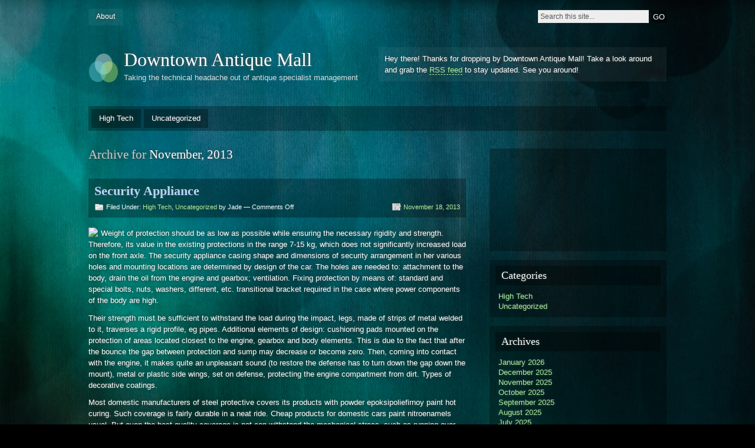

--- FILE ---
content_type: text/html; charset=UTF-8
request_url: http://www.downtownantiquemall.com/2013/11/
body_size: 12405
content:
<!DOCTYPE html PUBLIC "-//W3C//DTD XHTML 1.0 Strict//EN" "http://www.w3.org/TR/xhtml1/DTD/xhtml1-strict.dtd">
<html xmlns="http://www.w3.org/1999/xhtml" lang="en-US">
<head profile="http://gmpg.org/xfn/11">
<meta http-equiv="Content-Type" content="text/html; charset=UTF-8" />
<title>November &#124; 2013 &#124;  Downtown Antique Mall</title>
<link rel="alternate" type="application/rss+xml" title="Downtown Antique Mall RSS Feed" href="http://www.downtownantiquemall.com/feed/" />
<link rel="pingback" href="http://www.downtownantiquemall.com/xmlrpc.php" />
<!-- <link rel="stylesheet" href="http://www.downtownantiquemall.com/wp-content/themes/motion/style.css" type="text/css" media="screen" /> -->
<link rel="stylesheet" type="text/css" href="//www.downtownantiquemall.com/wp-content/cache/wpfc-minified/qx94h130/bmee5.css" media="screen"/>
<!--[if lt IE 7]>
<link href="/ie6.css" rel="stylesheet" type="text/css" media="screen" />
<script type="text/javascript">var clear="/images/clear.gif"; //path to clear.gif</script>
<script type="text/javascript" src="/js/unitpngfix.js"></script>
<![endif]-->
<meta name='robots' content='max-image-preview:large' />
<link rel="alternate" type="application/rss+xml" title="Downtown Antique Mall &raquo; Feed" href="http://www.downtownantiquemall.com/feed/" />
<link rel="alternate" type="application/rss+xml" title="Downtown Antique Mall &raquo; Comments Feed" href="http://www.downtownantiquemall.com/comments/feed/" />
<style id='wp-img-auto-sizes-contain-inline-css' type='text/css'>
img:is([sizes=auto i],[sizes^="auto," i]){contain-intrinsic-size:3000px 1500px}
/*# sourceURL=wp-img-auto-sizes-contain-inline-css */
</style>
<style id='wp-block-library-inline-css' type='text/css'>
:root{--wp-block-synced-color:#7a00df;--wp-block-synced-color--rgb:122,0,223;--wp-bound-block-color:var(--wp-block-synced-color);--wp-editor-canvas-background:#ddd;--wp-admin-theme-color:#007cba;--wp-admin-theme-color--rgb:0,124,186;--wp-admin-theme-color-darker-10:#006ba1;--wp-admin-theme-color-darker-10--rgb:0,107,160.5;--wp-admin-theme-color-darker-20:#005a87;--wp-admin-theme-color-darker-20--rgb:0,90,135;--wp-admin-border-width-focus:2px}@media (min-resolution:192dpi){:root{--wp-admin-border-width-focus:1.5px}}.wp-element-button{cursor:pointer}:root .has-very-light-gray-background-color{background-color:#eee}:root .has-very-dark-gray-background-color{background-color:#313131}:root .has-very-light-gray-color{color:#eee}:root .has-very-dark-gray-color{color:#313131}:root .has-vivid-green-cyan-to-vivid-cyan-blue-gradient-background{background:linear-gradient(135deg,#00d084,#0693e3)}:root .has-purple-crush-gradient-background{background:linear-gradient(135deg,#34e2e4,#4721fb 50%,#ab1dfe)}:root .has-hazy-dawn-gradient-background{background:linear-gradient(135deg,#faaca8,#dad0ec)}:root .has-subdued-olive-gradient-background{background:linear-gradient(135deg,#fafae1,#67a671)}:root .has-atomic-cream-gradient-background{background:linear-gradient(135deg,#fdd79a,#004a59)}:root .has-nightshade-gradient-background{background:linear-gradient(135deg,#330968,#31cdcf)}:root .has-midnight-gradient-background{background:linear-gradient(135deg,#020381,#2874fc)}:root{--wp--preset--font-size--normal:16px;--wp--preset--font-size--huge:42px}.has-regular-font-size{font-size:1em}.has-larger-font-size{font-size:2.625em}.has-normal-font-size{font-size:var(--wp--preset--font-size--normal)}.has-huge-font-size{font-size:var(--wp--preset--font-size--huge)}.has-text-align-center{text-align:center}.has-text-align-left{text-align:left}.has-text-align-right{text-align:right}.has-fit-text{white-space:nowrap!important}#end-resizable-editor-section{display:none}.aligncenter{clear:both}.items-justified-left{justify-content:flex-start}.items-justified-center{justify-content:center}.items-justified-right{justify-content:flex-end}.items-justified-space-between{justify-content:space-between}.screen-reader-text{border:0;clip-path:inset(50%);height:1px;margin:-1px;overflow:hidden;padding:0;position:absolute;width:1px;word-wrap:normal!important}.screen-reader-text:focus{background-color:#ddd;clip-path:none;color:#444;display:block;font-size:1em;height:auto;left:5px;line-height:normal;padding:15px 23px 14px;text-decoration:none;top:5px;width:auto;z-index:100000}html :where(.has-border-color){border-style:solid}html :where([style*=border-top-color]){border-top-style:solid}html :where([style*=border-right-color]){border-right-style:solid}html :where([style*=border-bottom-color]){border-bottom-style:solid}html :where([style*=border-left-color]){border-left-style:solid}html :where([style*=border-width]){border-style:solid}html :where([style*=border-top-width]){border-top-style:solid}html :where([style*=border-right-width]){border-right-style:solid}html :where([style*=border-bottom-width]){border-bottom-style:solid}html :where([style*=border-left-width]){border-left-style:solid}html :where(img[class*=wp-image-]){height:auto;max-width:100%}:where(figure){margin:0 0 1em}html :where(.is-position-sticky){--wp-admin--admin-bar--position-offset:var(--wp-admin--admin-bar--height,0px)}@media screen and (max-width:600px){html :where(.is-position-sticky){--wp-admin--admin-bar--position-offset:0px}}
/*# sourceURL=wp-block-library-inline-css */
</style><style id='global-styles-inline-css' type='text/css'>
:root{--wp--preset--aspect-ratio--square: 1;--wp--preset--aspect-ratio--4-3: 4/3;--wp--preset--aspect-ratio--3-4: 3/4;--wp--preset--aspect-ratio--3-2: 3/2;--wp--preset--aspect-ratio--2-3: 2/3;--wp--preset--aspect-ratio--16-9: 16/9;--wp--preset--aspect-ratio--9-16: 9/16;--wp--preset--color--black: #000000;--wp--preset--color--cyan-bluish-gray: #abb8c3;--wp--preset--color--white: #ffffff;--wp--preset--color--pale-pink: #f78da7;--wp--preset--color--vivid-red: #cf2e2e;--wp--preset--color--luminous-vivid-orange: #ff6900;--wp--preset--color--luminous-vivid-amber: #fcb900;--wp--preset--color--light-green-cyan: #7bdcb5;--wp--preset--color--vivid-green-cyan: #00d084;--wp--preset--color--pale-cyan-blue: #8ed1fc;--wp--preset--color--vivid-cyan-blue: #0693e3;--wp--preset--color--vivid-purple: #9b51e0;--wp--preset--gradient--vivid-cyan-blue-to-vivid-purple: linear-gradient(135deg,rgb(6,147,227) 0%,rgb(155,81,224) 100%);--wp--preset--gradient--light-green-cyan-to-vivid-green-cyan: linear-gradient(135deg,rgb(122,220,180) 0%,rgb(0,208,130) 100%);--wp--preset--gradient--luminous-vivid-amber-to-luminous-vivid-orange: linear-gradient(135deg,rgb(252,185,0) 0%,rgb(255,105,0) 100%);--wp--preset--gradient--luminous-vivid-orange-to-vivid-red: linear-gradient(135deg,rgb(255,105,0) 0%,rgb(207,46,46) 100%);--wp--preset--gradient--very-light-gray-to-cyan-bluish-gray: linear-gradient(135deg,rgb(238,238,238) 0%,rgb(169,184,195) 100%);--wp--preset--gradient--cool-to-warm-spectrum: linear-gradient(135deg,rgb(74,234,220) 0%,rgb(151,120,209) 20%,rgb(207,42,186) 40%,rgb(238,44,130) 60%,rgb(251,105,98) 80%,rgb(254,248,76) 100%);--wp--preset--gradient--blush-light-purple: linear-gradient(135deg,rgb(255,206,236) 0%,rgb(152,150,240) 100%);--wp--preset--gradient--blush-bordeaux: linear-gradient(135deg,rgb(254,205,165) 0%,rgb(254,45,45) 50%,rgb(107,0,62) 100%);--wp--preset--gradient--luminous-dusk: linear-gradient(135deg,rgb(255,203,112) 0%,rgb(199,81,192) 50%,rgb(65,88,208) 100%);--wp--preset--gradient--pale-ocean: linear-gradient(135deg,rgb(255,245,203) 0%,rgb(182,227,212) 50%,rgb(51,167,181) 100%);--wp--preset--gradient--electric-grass: linear-gradient(135deg,rgb(202,248,128) 0%,rgb(113,206,126) 100%);--wp--preset--gradient--midnight: linear-gradient(135deg,rgb(2,3,129) 0%,rgb(40,116,252) 100%);--wp--preset--font-size--small: 13px;--wp--preset--font-size--medium: 20px;--wp--preset--font-size--large: 36px;--wp--preset--font-size--x-large: 42px;--wp--preset--spacing--20: 0.44rem;--wp--preset--spacing--30: 0.67rem;--wp--preset--spacing--40: 1rem;--wp--preset--spacing--50: 1.5rem;--wp--preset--spacing--60: 2.25rem;--wp--preset--spacing--70: 3.38rem;--wp--preset--spacing--80: 5.06rem;--wp--preset--shadow--natural: 6px 6px 9px rgba(0, 0, 0, 0.2);--wp--preset--shadow--deep: 12px 12px 50px rgba(0, 0, 0, 0.4);--wp--preset--shadow--sharp: 6px 6px 0px rgba(0, 0, 0, 0.2);--wp--preset--shadow--outlined: 6px 6px 0px -3px rgb(255, 255, 255), 6px 6px rgb(0, 0, 0);--wp--preset--shadow--crisp: 6px 6px 0px rgb(0, 0, 0);}:where(.is-layout-flex){gap: 0.5em;}:where(.is-layout-grid){gap: 0.5em;}body .is-layout-flex{display: flex;}.is-layout-flex{flex-wrap: wrap;align-items: center;}.is-layout-flex > :is(*, div){margin: 0;}body .is-layout-grid{display: grid;}.is-layout-grid > :is(*, div){margin: 0;}:where(.wp-block-columns.is-layout-flex){gap: 2em;}:where(.wp-block-columns.is-layout-grid){gap: 2em;}:where(.wp-block-post-template.is-layout-flex){gap: 1.25em;}:where(.wp-block-post-template.is-layout-grid){gap: 1.25em;}.has-black-color{color: var(--wp--preset--color--black) !important;}.has-cyan-bluish-gray-color{color: var(--wp--preset--color--cyan-bluish-gray) !important;}.has-white-color{color: var(--wp--preset--color--white) !important;}.has-pale-pink-color{color: var(--wp--preset--color--pale-pink) !important;}.has-vivid-red-color{color: var(--wp--preset--color--vivid-red) !important;}.has-luminous-vivid-orange-color{color: var(--wp--preset--color--luminous-vivid-orange) !important;}.has-luminous-vivid-amber-color{color: var(--wp--preset--color--luminous-vivid-amber) !important;}.has-light-green-cyan-color{color: var(--wp--preset--color--light-green-cyan) !important;}.has-vivid-green-cyan-color{color: var(--wp--preset--color--vivid-green-cyan) !important;}.has-pale-cyan-blue-color{color: var(--wp--preset--color--pale-cyan-blue) !important;}.has-vivid-cyan-blue-color{color: var(--wp--preset--color--vivid-cyan-blue) !important;}.has-vivid-purple-color{color: var(--wp--preset--color--vivid-purple) !important;}.has-black-background-color{background-color: var(--wp--preset--color--black) !important;}.has-cyan-bluish-gray-background-color{background-color: var(--wp--preset--color--cyan-bluish-gray) !important;}.has-white-background-color{background-color: var(--wp--preset--color--white) !important;}.has-pale-pink-background-color{background-color: var(--wp--preset--color--pale-pink) !important;}.has-vivid-red-background-color{background-color: var(--wp--preset--color--vivid-red) !important;}.has-luminous-vivid-orange-background-color{background-color: var(--wp--preset--color--luminous-vivid-orange) !important;}.has-luminous-vivid-amber-background-color{background-color: var(--wp--preset--color--luminous-vivid-amber) !important;}.has-light-green-cyan-background-color{background-color: var(--wp--preset--color--light-green-cyan) !important;}.has-vivid-green-cyan-background-color{background-color: var(--wp--preset--color--vivid-green-cyan) !important;}.has-pale-cyan-blue-background-color{background-color: var(--wp--preset--color--pale-cyan-blue) !important;}.has-vivid-cyan-blue-background-color{background-color: var(--wp--preset--color--vivid-cyan-blue) !important;}.has-vivid-purple-background-color{background-color: var(--wp--preset--color--vivid-purple) !important;}.has-black-border-color{border-color: var(--wp--preset--color--black) !important;}.has-cyan-bluish-gray-border-color{border-color: var(--wp--preset--color--cyan-bluish-gray) !important;}.has-white-border-color{border-color: var(--wp--preset--color--white) !important;}.has-pale-pink-border-color{border-color: var(--wp--preset--color--pale-pink) !important;}.has-vivid-red-border-color{border-color: var(--wp--preset--color--vivid-red) !important;}.has-luminous-vivid-orange-border-color{border-color: var(--wp--preset--color--luminous-vivid-orange) !important;}.has-luminous-vivid-amber-border-color{border-color: var(--wp--preset--color--luminous-vivid-amber) !important;}.has-light-green-cyan-border-color{border-color: var(--wp--preset--color--light-green-cyan) !important;}.has-vivid-green-cyan-border-color{border-color: var(--wp--preset--color--vivid-green-cyan) !important;}.has-pale-cyan-blue-border-color{border-color: var(--wp--preset--color--pale-cyan-blue) !important;}.has-vivid-cyan-blue-border-color{border-color: var(--wp--preset--color--vivid-cyan-blue) !important;}.has-vivid-purple-border-color{border-color: var(--wp--preset--color--vivid-purple) !important;}.has-vivid-cyan-blue-to-vivid-purple-gradient-background{background: var(--wp--preset--gradient--vivid-cyan-blue-to-vivid-purple) !important;}.has-light-green-cyan-to-vivid-green-cyan-gradient-background{background: var(--wp--preset--gradient--light-green-cyan-to-vivid-green-cyan) !important;}.has-luminous-vivid-amber-to-luminous-vivid-orange-gradient-background{background: var(--wp--preset--gradient--luminous-vivid-amber-to-luminous-vivid-orange) !important;}.has-luminous-vivid-orange-to-vivid-red-gradient-background{background: var(--wp--preset--gradient--luminous-vivid-orange-to-vivid-red) !important;}.has-very-light-gray-to-cyan-bluish-gray-gradient-background{background: var(--wp--preset--gradient--very-light-gray-to-cyan-bluish-gray) !important;}.has-cool-to-warm-spectrum-gradient-background{background: var(--wp--preset--gradient--cool-to-warm-spectrum) !important;}.has-blush-light-purple-gradient-background{background: var(--wp--preset--gradient--blush-light-purple) !important;}.has-blush-bordeaux-gradient-background{background: var(--wp--preset--gradient--blush-bordeaux) !important;}.has-luminous-dusk-gradient-background{background: var(--wp--preset--gradient--luminous-dusk) !important;}.has-pale-ocean-gradient-background{background: var(--wp--preset--gradient--pale-ocean) !important;}.has-electric-grass-gradient-background{background: var(--wp--preset--gradient--electric-grass) !important;}.has-midnight-gradient-background{background: var(--wp--preset--gradient--midnight) !important;}.has-small-font-size{font-size: var(--wp--preset--font-size--small) !important;}.has-medium-font-size{font-size: var(--wp--preset--font-size--medium) !important;}.has-large-font-size{font-size: var(--wp--preset--font-size--large) !important;}.has-x-large-font-size{font-size: var(--wp--preset--font-size--x-large) !important;}
/*# sourceURL=global-styles-inline-css */
</style>
<style id='classic-theme-styles-inline-css' type='text/css'>
/*! This file is auto-generated */
.wp-block-button__link{color:#fff;background-color:#32373c;border-radius:9999px;box-shadow:none;text-decoration:none;padding:calc(.667em + 2px) calc(1.333em + 2px);font-size:1.125em}.wp-block-file__button{background:#32373c;color:#fff;text-decoration:none}
/*# sourceURL=/wp-includes/css/classic-themes.min.css */
</style>
<script src='//www.downtownantiquemall.com/wp-content/cache/wpfc-minified/e6lqu39/bmee5.js' type="text/javascript"></script>
<!-- <script type="text/javascript" src="http://www.downtownantiquemall.com/wp-content/themes/motion/js/sfhover.js?ver=6.9" id="sfhover-js"></script> -->
<link rel="https://api.w.org/" href="http://www.downtownantiquemall.com/wp-json/" /><link rel="EditURI" type="application/rsd+xml" title="RSD" href="http://www.downtownantiquemall.com/xmlrpc.php?rsd" />
<meta name="generator" content="WordPress 6.9" />
<style data-context="foundation-flickity-css">/*! Flickity v2.0.2
http://flickity.metafizzy.co
---------------------------------------------- */.flickity-enabled{position:relative}.flickity-enabled:focus{outline:0}.flickity-viewport{overflow:hidden;position:relative;height:100%}.flickity-slider{position:absolute;width:100%;height:100%}.flickity-enabled.is-draggable{-webkit-tap-highlight-color:transparent;tap-highlight-color:transparent;-webkit-user-select:none;-moz-user-select:none;-ms-user-select:none;user-select:none}.flickity-enabled.is-draggable .flickity-viewport{cursor:move;cursor:-webkit-grab;cursor:grab}.flickity-enabled.is-draggable .flickity-viewport.is-pointer-down{cursor:-webkit-grabbing;cursor:grabbing}.flickity-prev-next-button{position:absolute;top:50%;width:44px;height:44px;border:none;border-radius:50%;background:#fff;background:hsla(0,0%,100%,.75);cursor:pointer;-webkit-transform:translateY(-50%);transform:translateY(-50%)}.flickity-prev-next-button:hover{background:#fff}.flickity-prev-next-button:focus{outline:0;box-shadow:0 0 0 5px #09f}.flickity-prev-next-button:active{opacity:.6}.flickity-prev-next-button.previous{left:10px}.flickity-prev-next-button.next{right:10px}.flickity-rtl .flickity-prev-next-button.previous{left:auto;right:10px}.flickity-rtl .flickity-prev-next-button.next{right:auto;left:10px}.flickity-prev-next-button:disabled{opacity:.3;cursor:auto}.flickity-prev-next-button svg{position:absolute;left:20%;top:20%;width:60%;height:60%}.flickity-prev-next-button .arrow{fill:#333}.flickity-page-dots{position:absolute;width:100%;bottom:-25px;padding:0;margin:0;list-style:none;text-align:center;line-height:1}.flickity-rtl .flickity-page-dots{direction:rtl}.flickity-page-dots .dot{display:inline-block;width:10px;height:10px;margin:0 8px;background:#333;border-radius:50%;opacity:.25;cursor:pointer}.flickity-page-dots .dot.is-selected{opacity:1}</style><style data-context="foundation-slideout-css">.slideout-menu{position:fixed;left:0;top:0;bottom:0;right:auto;z-index:0;width:256px;overflow-y:auto;-webkit-overflow-scrolling:touch;display:none}.slideout-menu.pushit-right{left:auto;right:0}.slideout-panel{position:relative;z-index:1;will-change:transform}.slideout-open,.slideout-open .slideout-panel,.slideout-open body{overflow:hidden}.slideout-open .slideout-menu{display:block}.pushit{display:none}</style><style>.ios7.web-app-mode.has-fixed header{ background-color: rgba(3,122,221,.88);}</style></head>
<body class="archive date wp-theme-motion">
<div id="wrapper">
<div id="top">
<ul class="top_menu"><li class="page_item page-item-1074"><a href="http://www.downtownantiquemall.com/about-2/">About</a></li>
</ul>
<div id="search">
<form method="get" id="searchform" action="/">
<p>
<input type="text" value="Search this site..." onfocus="if (this.value == 'Search this site...' ) { this.value = ''; }" onblur="if (this.value == '' ) { this.value = 'Search this site...'; }" name="s" id="searchbox" />
<input type="submit" class="submitbutton" value="GO" />
</p>
</form>
</div></div><!-- /top -->
<div id="header">
<div id="logo">
<a href="http://www.downtownantiquemall.com"><img src="http://www.downtownantiquemall.com/wp-content/themes/motion/images/genericlogo.png" alt="Downtown Antique Mall" /></a>
<h1><a href="http://www.downtownantiquemall.com">Downtown Antique Mall</a></h1>
<div id="desc">Taking the technical headache out of antique specialist management</div>
</div><!-- /logo -->
<div id="headerbanner">
<p>Hey there! Thanks for dropping by Downtown Antique Mall! Take a look around and grab the <a href="http://www.downtownantiquemall.com/feed/">RSS feed</a> to stay updated. See you around!</p>
</div>
</div><!-- /header -->
<ul class="primary_menu">	<li class="cat-item cat-item-3"><a href="http://www.downtownantiquemall.com/category/high-tech/">High Tech</a>
</li>
<li class="cat-item cat-item-1"><a href="http://www.downtownantiquemall.com/category/uncategorized/">Uncategorized</a>
</li>
</ul>
<div id="main">
<div id="content">
<h2 id="contentdesc">Archive for <span>November, 2013</span></h2>
<br/>
<div class="post-770 post type-post status-publish format-standard hentry category-high-tech category-uncategorized tag-auto-and-moto tag-repair-and-parts" id="post-770">
<div class="posttop">
<h2 class="posttitle"><a href="http://www.downtownantiquemall.com/security-appliance/" rel="bookmark" title="Permanent Link to Security Appliance">Security Appliance</a></h2>
<div class="postmetatop">
<div class="categs">Filed Under: <a href="http://www.downtownantiquemall.com/category/high-tech/" rel="category tag">High Tech</a>, <a href="http://www.downtownantiquemall.com/category/uncategorized/" rel="category tag">Uncategorized</a> by Jade &mdash; <span>Comments Off<span class="screen-reader-text"> on Security Appliance</span></span></div>
<div class="date"><span><a href="http://www.downtownantiquemall.com/security-appliance/" rel="bookmark" title="Permanent Link to Security Appliance">November 18, 2013</a></span></div>
</div>
</div>
<div class="postcontent">
<p><img decoding="async" vspace=10 hspace=10 border=0 src="http://www.linkinformationsystems.com/wp-content/uploads/2013/11/protection-kevlar.jpg" align="left" style="margin-right:5px" />Weight of protection should be as low as possible while ensuring the necessary rigidity and strength. Therefore, its value in the existing protections in the range 7-15 kg, which does not significantly increased load on the front axle. The security appliance casing shape and dimensions of security arrangement in her various holes and mounting locations are determined by design of the car. The holes are needed to: attachment to the body, drain the oil from the engine and gearbox; ventilation. Fixing protection by means of: standard and special bolts, nuts, washers, different, etc. transitional bracket required in the case where power components of the body are high. </p>
<p>Their strength must be sufficient to withstand the load during the impact, legs, made of strips of metal welded to it, traverses a rigid profile, eg pipes. Additional elements of design: cushioning pads mounted on the protection of areas located closest to the engine, gearbox and body elements. This is due to the fact that after the bounce the gap between protection and sump may decrease or become zero. Then, coming into contact with the engine, it makes quite an unpleasant sound (to restore the defense has to turn down the gap down the mount), metal or plastic side wings, set on defense, protecting the engine compartment from dirt. Types of decorative coatings. </p>
<p>Most domestic manufacturers of steel protective covers its products with powder epoksipoliefirnoy paint hot curing. Such coverage is fairly durable in a neat ride. Cheap products for domestic cars paint nitroenamels usual. But even the best quality coverage is not can withstand the mechanical stress, such as running over the curb while parking. Protection of structural steel &#8211; relatively cheap material 2-3 mm thick &#8211; were most common. Plasticity allows you to have on the product by stamping ribs. Such protection can be easily editing in the case of deformation on impact. Protection of aluminum lighter than steel, but about five times more expensive. So basically They are placed on sports cars, where weight is critical. For the protection of manufacturing is used as a soft alloy aluminum and heat-treated (duralumin) D16T or B95. On the strength of duralumin is not inferior to steel, but a low ductility can not punch ribs. The design of such protection is most often a flat sheet of a thickness of 7-10 mm with a few slight bends and cross-holes for mounting and ventilation. Heat-protection straighten after hitting much harder. Plastic protection made of composite materials consisting of a base &#8211; the reinforcing fibers and binder &#8211; resin. As a basis more often use of fiberglass, at least &#8211; ugletkan (carbon), which is more expensive and less technological. The most resistant composite material for protection &#8211; Kevlar fabric, designed for body armor, but its high price limits application. For specific strength of glass and carbon fiber is 1.5-fold, and Kevlar &#8211; 2.5 times greater than steel, which allows us to protect better. However, composites do not take concentrated loads. When hit by a sharp object resin crumbles, and fibers that have lost support, break down. Therefore, the thickness of the composite protections must be increased to 8-12 mm, which reduces their weight advantage. Composite protection simultaneously perform the function of the anther, as completely cover the bottom of the engine compartment. Manufacturing technology allows us to give them any shape, but they are more expensive than steel. High strength fibers, increased thickness of the trough and the shape makes them very hard. If the composite crankcase is cracked, it can not be restored.</p>
</div>
<div class="postmetabottom">
<div class="tags">Tags: <a href="http://www.downtownantiquemall.com/tag/auto-and-moto/" rel="tag">auto and moto</a>, <a href="http://www.downtownantiquemall.com/tag/repair-and-parts/" rel="tag">Repair and Parts</a></div>
<div class="readmore">
<span>
<a href="http://www.downtownantiquemall.com/security-appliance/" rel="bookmark" title="Security AppliancePermanent Link to ">Permalink </a>
</span>
</div>
</div>
</div><!-- /post -->
<div class="post-767 post type-post status-publish format-standard hentry category-high-tech category-uncategorized tag-credit" id="post-767">
<div class="posttop">
<h2 class="posttitle"><a href="http://www.downtownantiquemall.com/varadero-artist/" rel="bookmark" title="Permanent Link to Varadero Artist">Varadero Artist</a></h2>
<div class="postmetatop">
<div class="categs">Filed Under: <a href="http://www.downtownantiquemall.com/category/high-tech/" rel="category tag">High Tech</a>, <a href="http://www.downtownantiquemall.com/category/uncategorized/" rel="category tag">Uncategorized</a> by Jade &mdash; <span>Comments Off<span class="screen-reader-text"> on Varadero Artist</span></span></div>
<div class="date"><span><a href="http://www.downtownantiquemall.com/varadero-artist/" rel="bookmark" title="Permanent Link to Varadero Artist">November 11, 2013</a></span></div>
</div>
</div>
<div class="postcontent">
<p>His stellar program: appointment with Rosita, and his presence at the Festival of Varadero 70, gave us a virtuous, talented, Rosita&#8217;s great imaginative flights, a refined voice, and a very personal voice timbre. Interpretations of difficult light songs, such as: by the andes of the ORB, Now, Cuba that adjoins is Cuba, Balada para un loco, one two and three, marry for love, Cecilia Valdez, guantanamera, tea output hope in eternity, and Guzman, Lecuona, artworks and other great composers, with beautiful dresses, dresses that mimicked the miniskirts, gold coins, or dressed in peasant or member, made those moments, a delivers absolute to the Cuban culture, so have never been forgotten, or overcome. His travels abroad, gave renown to Rosita Fornes, his endearing interviews in Mexico, giving samples of their culture, their artistic talent, and his great modesty, made it vibrate in the recitals which offered in the Aztec country, in the Decade of the 1980s. With admiration, and showing so much talent, we remember his forays into works such as: live in Fe, Confessions in Chinatown, Placido, swap, supporting roles, the last nights of Constantinople, and this recent tour of Cuba. All those who we admire, and grew up under his influence, his beautiful voice preserved, its undisputed presence of woman and artist, who gave us the best musical notes in this concert, live, nationwide, that made us tremble with joy, and the desire to sing with her eternally. </p>
<p>With its beautiful pleasure, a repertoire for more than one hour and forty-five minutes of acting and singing, she made us vibrate all joy, by the delivery of an art of great dimensions, as they will tell others: large carat, the delivery of an artist devoted towards his people, who admires her, want and love. Vale for well, this rose, which does not leave its petals fall, to stay as the most authentic of all roses, so it remains for the centuries of centuries: La Rosa-Fornes: for the artist, to the myth. To eternity.</p>
</div>
<div class="postmetabottom">
<div class="tags">Tags: <a href="http://www.downtownantiquemall.com/tag/credit/" rel="tag">credit</a></div>
<div class="readmore">
<span>
<a href="http://www.downtownantiquemall.com/varadero-artist/" rel="bookmark" title="Varadero ArtistPermanent Link to ">Permalink </a>
</span>
</div>
</div>
</div><!-- /post -->
<div class="post-765 post type-post status-publish format-standard hentry category-high-tech category-uncategorized tag-legends-myths tag-myths" id="post-765">
<div class="posttop">
<h2 class="posttitle"><a href="http://www.downtownantiquemall.com/third-millennium/" rel="bookmark" title="Permanent Link to Third Millennium">Third Millennium</a></h2>
<div class="postmetatop">
<div class="categs">Filed Under: <a href="http://www.downtownantiquemall.com/category/high-tech/" rel="category tag">High Tech</a>, <a href="http://www.downtownantiquemall.com/category/uncategorized/" rel="category tag">Uncategorized</a> by Jade &mdash; <span>Comments Off<span class="screen-reader-text"> on Third Millennium</span></span></div>
<div class="date"><span><a href="http://www.downtownantiquemall.com/third-millennium/" rel="bookmark" title="Permanent Link to Third Millennium">November 5, 2013</a></span></div>
</div>
</div>
<div class="postcontent">
<p><img decoding="async" vspace=10 hspace=10 border=0 src="http://www.linkinformationsystems.com/wp-content/uploads/2013/11/latin-america.jpg" align="left" style="margin-right:5px" />In this book, the virtual library rather than an alternative is the response that is needed. It is the strategy of survival that must be articulated, from a proper interpretation of the context in which develops.Since the introduction the author opens a large space for the debate, presenting multiple ideas that confront us, as the economy of knowledge, from which understands the context in which knowledge moves factors control, selection, purpose, power and capacity &#8211; elements that use the societies, in their struggle to be better equipped, more lists to understand, build and act upon that knowledge.Raising a new concept of information, part of a new concept or perhaps a new vision of what today is the middle. The primacy of the book as a single element, naked to dress it with images, colors, numbers, sounds, that are changing as fast as the world is changing. Mysteriously the information ceases to occur in a linear manner, as always the We had to become a multiple possibility, that is not already more to specific spaces, private premises or a user in particular. And in this radical change also change or are stripped all the old structures that nested this linear conception of information, its management, its handling: the traditional library, the curricula of schools of librarianship, services, processes, the same librarian.From this sort of demystification, there are a series of directions, from guides offered the book to understand and thus have the possibility of creating new ways of working within a wide range of information systems, embedded in this global society that mark us the guideline, if it isn&#8217;t that defines our work, and places us before continuing and new demands. And this is an additional wealth of the book: the interpretation and evaluation of systems, technologies, programs, experiences, which serve as great tools to visualize all possible strategies to create a virtual library.The author analyzes, from <a href='http://mashable.com/category/latin-america'>Latin America</a> &#8211; the most unequal region of the planet, the possibility of escaping evil of exclusion, as Freire, defining it through an idea of different information, view this as a strategic product, where the levels of technological polarization will revert and serve to recover the capacity to act and be competitive. Such is the idea of centres of knowledge and networking.</p>
</div>
<div class="postmetabottom">
<div class="tags">Tags: <a href="http://www.downtownantiquemall.com/tag/legends-myths/" rel="tag">legends myths</a>, <a href="http://www.downtownantiquemall.com/tag/myths/" rel="tag">myths</a></div>
<div class="readmore">
<span>
<a href="http://www.downtownantiquemall.com/third-millennium/" rel="bookmark" title="Third MillenniumPermanent Link to ">Permalink </a>
</span>
</div>
</div>
</div><!-- /post -->
<div id="navigation">
<div class="alignleft"></div>
<div class="alignright"></div>
</div><!-- /navigation -->
</div><!-- /content -->
<div id="sidebar">
<ul>
<li id="text-8" class="boxed widget widget_text">			<div class="textwidget"><iframe src="//www.youtube.com/embed/u_cMjkyQ8oY?feature=player_detailpage" frameborder="0" allowfullscreen></iframe></div>
</li><li id="categories-4" class="boxed widget widget_categories"><h3 class="widgettitle">Categories</h3>
<ul>
<li class="cat-item cat-item-3"><a href="http://www.downtownantiquemall.com/category/high-tech/">High Tech</a>
</li>
<li class="cat-item cat-item-1"><a href="http://www.downtownantiquemall.com/category/uncategorized/">Uncategorized</a>
</li>
</ul>
</li><li id="archives-4" class="boxed widget widget_archive"><h3 class="widgettitle">Archives</h3>
<ul>
<li><a href='http://www.downtownantiquemall.com/2026/01/'>January 2026</a></li>
<li><a href='http://www.downtownantiquemall.com/2025/12/'>December 2025</a></li>
<li><a href='http://www.downtownantiquemall.com/2025/11/'>November 2025</a></li>
<li><a href='http://www.downtownantiquemall.com/2025/10/'>October 2025</a></li>
<li><a href='http://www.downtownantiquemall.com/2025/09/'>September 2025</a></li>
<li><a href='http://www.downtownantiquemall.com/2025/08/'>August 2025</a></li>
<li><a href='http://www.downtownantiquemall.com/2025/07/'>July 2025</a></li>
<li><a href='http://www.downtownantiquemall.com/2024/06/'>June 2024</a></li>
<li><a href='http://www.downtownantiquemall.com/2024/05/'>May 2024</a></li>
<li><a href='http://www.downtownantiquemall.com/2024/04/'>April 2024</a></li>
<li><a href='http://www.downtownantiquemall.com/2024/02/'>February 2024</a></li>
<li><a href='http://www.downtownantiquemall.com/2024/01/'>January 2024</a></li>
<li><a href='http://www.downtownantiquemall.com/2023/12/'>December 2023</a></li>
<li><a href='http://www.downtownantiquemall.com/2023/09/'>September 2023</a></li>
<li><a href='http://www.downtownantiquemall.com/2023/08/'>August 2023</a></li>
<li><a href='http://www.downtownantiquemall.com/2023/07/'>July 2023</a></li>
<li><a href='http://www.downtownantiquemall.com/2023/04/'>April 2023</a></li>
<li><a href='http://www.downtownantiquemall.com/2023/03/'>March 2023</a></li>
<li><a href='http://www.downtownantiquemall.com/2023/01/'>January 2023</a></li>
<li><a href='http://www.downtownantiquemall.com/2022/01/'>January 2022</a></li>
<li><a href='http://www.downtownantiquemall.com/2021/11/'>November 2021</a></li>
<li><a href='http://www.downtownantiquemall.com/2021/02/'>February 2021</a></li>
<li><a href='http://www.downtownantiquemall.com/2021/01/'>January 2021</a></li>
<li><a href='http://www.downtownantiquemall.com/2020/12/'>December 2020</a></li>
<li><a href='http://www.downtownantiquemall.com/2020/11/'>November 2020</a></li>
<li><a href='http://www.downtownantiquemall.com/2020/10/'>October 2020</a></li>
<li><a href='http://www.downtownantiquemall.com/2020/09/'>September 2020</a></li>
<li><a href='http://www.downtownantiquemall.com/2020/08/'>August 2020</a></li>
<li><a href='http://www.downtownantiquemall.com/2020/07/'>July 2020</a></li>
<li><a href='http://www.downtownantiquemall.com/2020/06/'>June 2020</a></li>
<li><a href='http://www.downtownantiquemall.com/2020/05/'>May 2020</a></li>
<li><a href='http://www.downtownantiquemall.com/2020/04/'>April 2020</a></li>
<li><a href='http://www.downtownantiquemall.com/2020/03/'>March 2020</a></li>
<li><a href='http://www.downtownantiquemall.com/2020/02/'>February 2020</a></li>
<li><a href='http://www.downtownantiquemall.com/2019/12/'>December 2019</a></li>
<li><a href='http://www.downtownantiquemall.com/2019/11/'>November 2019</a></li>
<li><a href='http://www.downtownantiquemall.com/2019/10/'>October 2019</a></li>
<li><a href='http://www.downtownantiquemall.com/2019/09/'>September 2019</a></li>
<li><a href='http://www.downtownantiquemall.com/2019/08/'>August 2019</a></li>
<li><a href='http://www.downtownantiquemall.com/2019/07/'>July 2019</a></li>
<li><a href='http://www.downtownantiquemall.com/2019/04/'>April 2019</a></li>
<li><a href='http://www.downtownantiquemall.com/2019/03/'>March 2019</a></li>
<li><a href='http://www.downtownantiquemall.com/2019/02/'>February 2019</a></li>
<li><a href='http://www.downtownantiquemall.com/2019/01/'>January 2019</a></li>
<li><a href='http://www.downtownantiquemall.com/2018/12/'>December 2018</a></li>
<li><a href='http://www.downtownantiquemall.com/2018/10/'>October 2018</a></li>
<li><a href='http://www.downtownantiquemall.com/2018/07/'>July 2018</a></li>
<li><a href='http://www.downtownantiquemall.com/2018/06/'>June 2018</a></li>
<li><a href='http://www.downtownantiquemall.com/2018/05/'>May 2018</a></li>
<li><a href='http://www.downtownantiquemall.com/2018/04/'>April 2018</a></li>
<li><a href='http://www.downtownantiquemall.com/2018/03/'>March 2018</a></li>
<li><a href='http://www.downtownantiquemall.com/2018/01/'>January 2018</a></li>
<li><a href='http://www.downtownantiquemall.com/2017/12/'>December 2017</a></li>
<li><a href='http://www.downtownantiquemall.com/2017/11/'>November 2017</a></li>
<li><a href='http://www.downtownantiquemall.com/2017/10/'>October 2017</a></li>
<li><a href='http://www.downtownantiquemall.com/2017/08/'>August 2017</a></li>
<li><a href='http://www.downtownantiquemall.com/2017/07/'>July 2017</a></li>
<li><a href='http://www.downtownantiquemall.com/2017/06/'>June 2017</a></li>
<li><a href='http://www.downtownantiquemall.com/2017/05/'>May 2017</a></li>
<li><a href='http://www.downtownantiquemall.com/2017/04/'>April 2017</a></li>
<li><a href='http://www.downtownantiquemall.com/2017/03/'>March 2017</a></li>
<li><a href='http://www.downtownantiquemall.com/2017/02/'>February 2017</a></li>
<li><a href='http://www.downtownantiquemall.com/2017/01/'>January 2017</a></li>
<li><a href='http://www.downtownantiquemall.com/2016/12/'>December 2016</a></li>
<li><a href='http://www.downtownantiquemall.com/2016/11/'>November 2016</a></li>
<li><a href='http://www.downtownantiquemall.com/2016/10/'>October 2016</a></li>
<li><a href='http://www.downtownantiquemall.com/2016/09/'>September 2016</a></li>
<li><a href='http://www.downtownantiquemall.com/2016/08/'>August 2016</a></li>
<li><a href='http://www.downtownantiquemall.com/2016/07/'>July 2016</a></li>
<li><a href='http://www.downtownantiquemall.com/2016/06/'>June 2016</a></li>
<li><a href='http://www.downtownantiquemall.com/2016/05/'>May 2016</a></li>
<li><a href='http://www.downtownantiquemall.com/2016/02/'>February 2016</a></li>
<li><a href='http://www.downtownantiquemall.com/2016/01/'>January 2016</a></li>
<li><a href='http://www.downtownantiquemall.com/2015/12/'>December 2015</a></li>
<li><a href='http://www.downtownantiquemall.com/2015/11/'>November 2015</a></li>
<li><a href='http://www.downtownantiquemall.com/2015/10/'>October 2015</a></li>
<li><a href='http://www.downtownantiquemall.com/2015/09/'>September 2015</a></li>
<li><a href='http://www.downtownantiquemall.com/2015/08/'>August 2015</a></li>
<li><a href='http://www.downtownantiquemall.com/2015/06/'>June 2015</a></li>
<li><a href='http://www.downtownantiquemall.com/2015/05/'>May 2015</a></li>
<li><a href='http://www.downtownantiquemall.com/2015/01/'>January 2015</a></li>
<li><a href='http://www.downtownantiquemall.com/2014/12/'>December 2014</a></li>
<li><a href='http://www.downtownantiquemall.com/2014/11/'>November 2014</a></li>
<li><a href='http://www.downtownantiquemall.com/2014/10/'>October 2014</a></li>
<li><a href='http://www.downtownantiquemall.com/2014/09/'>September 2014</a></li>
<li><a href='http://www.downtownantiquemall.com/2014/08/'>August 2014</a></li>
<li><a href='http://www.downtownantiquemall.com/2014/07/'>July 2014</a></li>
<li><a href='http://www.downtownantiquemall.com/2014/06/'>June 2014</a></li>
<li><a href='http://www.downtownantiquemall.com/2014/05/'>May 2014</a></li>
<li><a href='http://www.downtownantiquemall.com/2014/04/'>April 2014</a></li>
<li><a href='http://www.downtownantiquemall.com/2014/03/'>March 2014</a></li>
<li><a href='http://www.downtownantiquemall.com/2014/02/'>February 2014</a></li>
<li><a href='http://www.downtownantiquemall.com/2014/01/'>January 2014</a></li>
<li><a href='http://www.downtownantiquemall.com/2013/12/'>December 2013</a></li>
<li><a href='http://www.downtownantiquemall.com/2013/11/' aria-current="page">November 2013</a></li>
<li><a href='http://www.downtownantiquemall.com/2013/10/'>October 2013</a></li>
<li><a href='http://www.downtownantiquemall.com/2013/09/'>September 2013</a></li>
<li><a href='http://www.downtownantiquemall.com/2013/08/'>August 2013</a></li>
<li><a href='http://www.downtownantiquemall.com/2013/07/'>July 2013</a></li>
<li><a href='http://www.downtownantiquemall.com/2013/06/'>June 2013</a></li>
<li><a href='http://www.downtownantiquemall.com/2013/05/'>May 2013</a></li>
<li><a href='http://www.downtownantiquemall.com/2013/04/'>April 2013</a></li>
<li><a href='http://www.downtownantiquemall.com/2013/03/'>March 2013</a></li>
<li><a href='http://www.downtownantiquemall.com/2013/02/'>February 2013</a></li>
<li><a href='http://www.downtownantiquemall.com/2013/01/'>January 2013</a></li>
<li><a href='http://www.downtownantiquemall.com/2012/12/'>December 2012</a></li>
<li><a href='http://www.downtownantiquemall.com/2012/11/'>November 2012</a></li>
<li><a href='http://www.downtownantiquemall.com/2012/10/'>October 2012</a></li>
<li><a href='http://www.downtownantiquemall.com/2012/09/'>September 2012</a></li>
<li><a href='http://www.downtownantiquemall.com/2012/08/'>August 2012</a></li>
<li><a href='http://www.downtownantiquemall.com/2012/07/'>July 2012</a></li>
<li><a href='http://www.downtownantiquemall.com/2012/06/'>June 2012</a></li>
<li><a href='http://www.downtownantiquemall.com/2012/04/'>April 2012</a></li>
<li><a href='http://www.downtownantiquemall.com/2012/03/'>March 2012</a></li>
<li><a href='http://www.downtownantiquemall.com/2012/02/'>February 2012</a></li>
<li><a href='http://www.downtownantiquemall.com/2011/12/'>December 2011</a></li>
<li><a href='http://www.downtownantiquemall.com/2011/11/'>November 2011</a></li>
<li><a href='http://www.downtownantiquemall.com/2011/10/'>October 2011</a></li>
<li><a href='http://www.downtownantiquemall.com/2011/09/'>September 2011</a></li>
<li><a href='http://www.downtownantiquemall.com/2011/07/'>July 2011</a></li>
<li><a href='http://www.downtownantiquemall.com/2011/06/'>June 2011</a></li>
<li><a href='http://www.downtownantiquemall.com/2011/05/'>May 2011</a></li>
<li><a href='http://www.downtownantiquemall.com/2011/04/'>April 2011</a></li>
<li><a href='http://www.downtownantiquemall.com/2011/02/'>February 2011</a></li>
<li><a href='http://www.downtownantiquemall.com/2011/01/'>January 2011</a></li>
<li><a href='http://www.downtownantiquemall.com/2010/12/'>December 2010</a></li>
<li><a href='http://www.downtownantiquemall.com/2010/05/'>May 2010</a></li>
</ul>
</li><li id="tag_cloud-3" class="boxed widget widget_tag_cloud"><h3 class="widgettitle">Tags</h3><div class="tagcloud"><a href="http://www.downtownantiquemall.com/tag/garden-home-factory/" class="tag-cloud-link tag-link-249 tag-link-position-1" style="font-size: 9.3424657534247pt;" aria-label="- garden &amp; home factory (6 items)">- garden &amp; home factory</a>
<a href="http://www.downtownantiquemall.com/tag/art-and-science/" class="tag-cloud-link tag-link-92 tag-link-position-2" style="font-size: 8pt;" aria-label="art and science (5 items)">art and science</a>
<a href="http://www.downtownantiquemall.com/tag/auto/" class="tag-cloud-link tag-link-126 tag-link-position-3" style="font-size: 10.301369863014pt;" aria-label="auto (7 items)">auto</a>
<a href="http://www.downtownantiquemall.com/tag/beauty/" class="tag-cloud-link tag-link-33 tag-link-position-4" style="font-size: 8pt;" aria-label="beauty (5 items)">beauty</a>
<a href="http://www.downtownantiquemall.com/tag/business-economy/" class="tag-cloud-link tag-link-214 tag-link-position-5" style="font-size: 16.054794520548pt;" aria-label="business &amp; economy (15 items)">business &amp; economy</a>
<a href="http://www.downtownantiquemall.com/tag/children/" class="tag-cloud-link tag-link-28 tag-link-position-6" style="font-size: 11.260273972603pt;" aria-label="children (8 items)">children</a>
<a href="http://www.downtownantiquemall.com/tag/climate-environment/" class="tag-cloud-link tag-link-240 tag-link-position-7" style="font-size: 10.301369863014pt;" aria-label="climate &amp; environment (7 items)">climate &amp; environment</a>
<a href="http://www.downtownantiquemall.com/tag/communications/" class="tag-cloud-link tag-link-25 tag-link-position-8" style="font-size: 9.3424657534247pt;" aria-label="communications (6 items)">communications</a>
<a href="http://www.downtownantiquemall.com/tag/computers/" class="tag-cloud-link tag-link-44 tag-link-position-9" style="font-size: 12.986301369863pt;" aria-label="computers (10 items)">computers</a>
<a href="http://www.downtownantiquemall.com/tag/construction-of-life/" class="tag-cloud-link tag-link-49 tag-link-position-10" style="font-size: 16.054794520548pt;" aria-label="construction of life (15 items)">construction of life</a>
<a href="http://www.downtownantiquemall.com/tag/draft/" class="tag-cloud-link tag-link-127 tag-link-position-11" style="font-size: 9.3424657534247pt;" aria-label="draft (6 items)">draft</a>
<a href="http://www.downtownantiquemall.com/tag/education/" class="tag-cloud-link tag-link-18 tag-link-position-12" style="font-size: 9.3424657534247pt;" aria-label="education (6 items)">education</a>
<a href="http://www.downtownantiquemall.com/tag/education-career/" class="tag-cloud-link tag-link-208 tag-link-position-13" style="font-size: 15.095890410959pt;" aria-label="education &amp; career (13 items)">education &amp; career</a>
<a href="http://www.downtownantiquemall.com/tag/electronics-information-technology/" class="tag-cloud-link tag-link-231 tag-link-position-14" style="font-size: 12.219178082192pt;" aria-label="electronics &amp; information technology (9 items)">electronics &amp; information technology</a>
<a href="http://www.downtownantiquemall.com/tag/energy/" class="tag-cloud-link tag-link-194 tag-link-position-15" style="font-size: 12.219178082192pt;" aria-label="energy (9 items)">energy</a>
<a href="http://www.downtownantiquemall.com/tag/environment/" class="tag-cloud-link tag-link-52 tag-link-position-16" style="font-size: 10.301369863014pt;" aria-label="environment (7 items)">environment</a>
<a href="http://www.downtownantiquemall.com/tag/family/" class="tag-cloud-link tag-link-27 tag-link-position-17" style="font-size: 12.219178082192pt;" aria-label="family (9 items)">family</a>
<a href="http://www.downtownantiquemall.com/tag/furniture/" class="tag-cloud-link tag-link-255 tag-link-position-18" style="font-size: 9.3424657534247pt;" aria-label="furniture (6 items)">furniture</a>
<a href="http://www.downtownantiquemall.com/tag/hardware-software/" class="tag-cloud-link tag-link-204 tag-link-position-19" style="font-size: 21.616438356164pt;" aria-label="hardware &amp; software (30 items)">hardware &amp; software</a>
<a href="http://www.downtownantiquemall.com/tag/health/" class="tag-cloud-link tag-link-91 tag-link-position-20" style="font-size: 14.328767123288pt;" aria-label="health (12 items)">health</a>
<a href="http://www.downtownantiquemall.com/tag/history/" class="tag-cloud-link tag-link-104 tag-link-position-21" style="font-size: 8pt;" aria-label="history (5 items)">history</a>
<a href="http://www.downtownantiquemall.com/tag/home/" class="tag-cloud-link tag-link-26 tag-link-position-22" style="font-size: 15.671232876712pt;" aria-label="home (14 items)">home</a>
<a href="http://www.downtownantiquemall.com/tag/home-page/" class="tag-cloud-link tag-link-116 tag-link-position-23" style="font-size: 10.301369863014pt;" aria-label="home page (7 items)">home page</a>
<a href="http://www.downtownantiquemall.com/tag/house/" class="tag-cloud-link tag-link-277 tag-link-position-24" style="font-size: 8pt;" aria-label="house (5 items)">house</a>
<a href="http://www.downtownantiquemall.com/tag/internet-multimedia/" class="tag-cloud-link tag-link-227 tag-link-position-25" style="font-size: 16.054794520548pt;" aria-label="internet &amp; multimedia (15 items)">internet &amp; multimedia</a>
<a href="http://www.downtownantiquemall.com/tag/it/" class="tag-cloud-link tag-link-203 tag-link-position-26" style="font-size: 22pt;" aria-label="it (31 items)">it</a>
<a href="http://www.downtownantiquemall.com/tag/lifestyle/" class="tag-cloud-link tag-link-236 tag-link-position-27" style="font-size: 9.3424657534247pt;" aria-label="lifestyle (6 items)">lifestyle</a>
<a href="http://www.downtownantiquemall.com/tag/marketing/" class="tag-cloud-link tag-link-241 tag-link-position-28" style="font-size: 9.3424657534247pt;" aria-label="marketing (6 items)">marketing</a>
<a href="http://www.downtownantiquemall.com/tag/medicine-surgery/" class="tag-cloud-link tag-link-222 tag-link-position-29" style="font-size: 11.260273972603pt;" aria-label="medicine &amp; surgery (8 items)">medicine &amp; surgery</a>
<a href="http://www.downtownantiquemall.com/tag/mobile-radio-telecommunications/" class="tag-cloud-link tag-link-272 tag-link-position-30" style="font-size: 9.3424657534247pt;" aria-label="mobile radio &amp; telecommunications (6 items)">mobile radio &amp; telecommunications</a>
<a href="http://www.downtownantiquemall.com/tag/news/" class="tag-cloud-link tag-link-117 tag-link-position-31" style="font-size: 19.123287671233pt;" aria-label="news (22 items)">news</a>
<a href="http://www.downtownantiquemall.com/tag/news-press-lyrics/" class="tag-cloud-link tag-link-206 tag-link-position-32" style="font-size: 17.58904109589pt;" aria-label="news &amp; press lyrics (18 items)">news &amp; press lyrics</a>
<a href="http://www.downtownantiquemall.com/tag/news-present-time/" class="tag-cloud-link tag-link-352 tag-link-position-33" style="font-size: 9.3424657534247pt;" aria-label="news-present time (6 items)">news-present time</a>
<a href="http://www.downtownantiquemall.com/tag/psychology/" class="tag-cloud-link tag-link-205 tag-link-position-34" style="font-size: 12.986301369863pt;" aria-label="psychology (10 items)">psychology</a>
<a href="http://www.downtownantiquemall.com/tag/services-consulting/" class="tag-cloud-link tag-link-248 tag-link-position-35" style="font-size: 9.3424657534247pt;" aria-label="services &amp; consulting (6 items)">services &amp; consulting</a>
<a href="http://www.downtownantiquemall.com/tag/software/" class="tag-cloud-link tag-link-53 tag-link-position-36" style="font-size: 9.3424657534247pt;" aria-label="Software (6 items)">Software</a>
<a href="http://www.downtownantiquemall.com/tag/software-and-games/" class="tag-cloud-link tag-link-29 tag-link-position-37" style="font-size: 10.301369863014pt;" aria-label="software and games (7 items)">software and games</a>
<a href="http://www.downtownantiquemall.com/tag/technology/" class="tag-cloud-link tag-link-14 tag-link-position-38" style="font-size: 11.260273972603pt;" aria-label="technology (8 items)">technology</a>
<a href="http://www.downtownantiquemall.com/tag/technology-repair/" class="tag-cloud-link tag-link-51 tag-link-position-39" style="font-size: 14.328767123288pt;" aria-label="Technology Repair (12 items)">Technology Repair</a>
<a href="http://www.downtownantiquemall.com/tag/the-news/" class="tag-cloud-link tag-link-95 tag-link-position-40" style="font-size: 13.753424657534pt;" aria-label="the news (11 items)">the news</a>
<a href="http://www.downtownantiquemall.com/tag/today/" class="tag-cloud-link tag-link-132 tag-link-position-41" style="font-size: 9.3424657534247pt;" aria-label="today (6 items)">today</a>
<a href="http://www.downtownantiquemall.com/tag/trade/" class="tag-cloud-link tag-link-213 tag-link-position-42" style="font-size: 15.095890410959pt;" aria-label="trade (13 items)">trade</a>
<a href="http://www.downtownantiquemall.com/tag/travel/" class="tag-cloud-link tag-link-67 tag-link-position-43" style="font-size: 13.753424657534pt;" aria-label="travel (11 items)">travel</a>
<a href="http://www.downtownantiquemall.com/tag/vacation-tourism/" class="tag-cloud-link tag-link-233 tag-link-position-44" style="font-size: 11.260273972603pt;" aria-label="vacation &amp; tourism (8 items)">vacation &amp; tourism</a>
<a href="http://www.downtownantiquemall.com/tag/vocational/" class="tag-cloud-link tag-link-207 tag-link-position-45" style="font-size: 11.260273972603pt;" aria-label="vocational (8 items)">vocational</a></div>
</li><li id="text-4" class="boxed widget widget_text">			<div class="textwidget"><object style="height: 250px; width:100%"><param name="movie" value="http://www.youtube.com/v/scrv8ZjyTzI?version=3"><param name="allowFullScreen" value="true"><param name="allowScriptAccess" value="always"><embed src="http://www.youtube.com/v/scrv8ZjyTzI?version=3" type="application/x-shockwave-flash" allowfullscreen="true" allowScriptAccess="always"></object></div>
</li>	</ul>
</div><!-- /sidebar -->
</div><!-- /main -->
<div id="footer">
<div class="foot1">
<ul>
<li>
<h3>Friends &amp; links</h3>
<ul>
<li><a href="http://wordpress.org/development/">Development Blog</a></li>
<li><a href="http://codex.wordpress.org/">Documentation</a></li>
<li><a href="http://wordpress.org/extend/plugins/">Plugins</a></li>
<li><a href="http://wordpress.org/extend/ideas/">Suggest Ideas</a></li>
<li><a href="http://wordpress.org/support/">Support Forum</a></li>
<li><a href="http://wordpress.org/extend/themes/">Themes</a></li>
<li><a href="http://planet.wordpress.org/">WordPress Planet</a></li>
</ul>
</li>
</ul>
</div>
<div class="foot2">
<ul>
<li>
<h3>Pages</h3>
<ul>
<li class="page_item page-item-1074"><a href="http://www.downtownantiquemall.com/about-2/">About</a></li>
</ul>
</li>
</ul>
</div>
<div class="foot3">
<ul>
<li>
<h3>Monthly archives</h3>
<ul>
<li><a href='http://www.downtownantiquemall.com/2026/01/'>January 2026</a></li>
<li><a href='http://www.downtownantiquemall.com/2025/12/'>December 2025</a></li>
<li><a href='http://www.downtownantiquemall.com/2025/11/'>November 2025</a></li>
<li><a href='http://www.downtownantiquemall.com/2025/10/'>October 2025</a></li>
<li><a href='http://www.downtownantiquemall.com/2025/09/'>September 2025</a></li>
</ul>
</li>
</ul>
</div>
</div><!-- /footer -->
<div id="credits">
<div id="creditsleft">Powered by <a href="http://wordpress.org/extend/themes/" rel="generator">WordPress</a> &amp; <a href="http://www.webdesigncompany.net">Web Design Company</a></div>
<div id="creditsright"><a href="#top">&#91; Back to top &#93;</a></div>
</div><!-- /credits -->
<script type="speculationrules">
{"prefetch":[{"source":"document","where":{"and":[{"href_matches":"/*"},{"not":{"href_matches":["/wp-*.php","/wp-admin/*","/wp-content/uploads/*","/wp-content/*","/wp-content/plugins/*","/wp-content/themes/motion/*","/*\\?(.+)"]}},{"not":{"selector_matches":"a[rel~=\"nofollow\"]"}},{"not":{"selector_matches":".no-prefetch, .no-prefetch a"}}]},"eagerness":"conservative"}]}
</script>
<!-- Powered by WPtouch: 4.3.62 --></div><!-- /wrapper -->
</body>
</html><!-- WP Fastest Cache file was created in 0.158 seconds, on January 12, 2026 @ 10:02 pm --><!-- need to refresh to see cached version -->

--- FILE ---
content_type: text/css
request_url: http://www.downtownantiquemall.com/wp-content/cache/wpfc-minified/qx94h130/bmee5.css
body_size: 3601
content:
html,body,div,p,span,h1,h2,h3,h4,h5,h6,img,ul,ol,dl,li,dt,dd,blockquote,pre,form,fieldset,label,input,table,th,td,a {
margin: 0;
padding: 0;
border: 0;
vertical-align: baseline;
color: #fff;
}
:focus {
outline: 0;
}
body {
line-height: 1;
}
ul,ol {
list-style: none;
}
h1,h2,h3,h4,h5,h6 {
font-size: 1em;
} body {
background: #000 url(//www.downtownantiquemall.com/wp-content/themes/motion/images/bodybg.jpg) top center no-repeat fixed;
padding-bottom: 20px;
font-family: "Lucida Grande","Lucida Sans Unicode",Verdana,Arial,Helvetica,sans-serif;
text-align: center;
}
h1,h2,h3,h4,h5,h6 {
font-family: Rockwell,Georgia,Palatino Linotype,Palatino,"Times New Roman",Times,serif;
}
h1,h2,h3,h4,h5,h6,p,li,dt,dd,blockquote,label,th,td,a {
text-shadow: 0 0 4px #444;
}
a {
color: #a8ef9d;
text-decoration: none;
}
a:hover {
}
a img {
border: 0;
}
blockquote {
font-style: italic;
background: url(//www.downtownantiquemall.com/wp-content/themes/motion/images/whitetrans.png);
padding: .4em 1em .7em 1em;
margin: .7em 0 .3em 0;
}
code {
font-size: 1.1em;
font-family: "Bitstream Vera Sans Mono",Monaco,"Lucida Console",monospace;
}
kbd,tt {
font-size: 1.2em;
}
hr {
border: 1px solid #a8ef9d;
}
pre {
overflow: auto;
width: 600px;
background: url(//www.downtownantiquemall.com/wp-content/themes/motion/images/blacktrans.png);
padding: 1em 1.5em;
margin: 1em 0;
font-size: 1.2em;
white-space: pre-wrap; }
dl {
}
dt {
font-weight: bold;
}
dd {
padding-left: 1em;
}
table {
margin: .5em 0;
}
table th {
color: #a8ef9d;
}
table td,table th {
padding: .5em .7em;
}
table th {
background: url(//www.downtownantiquemall.com/wp-content/themes/motion/images/whitetrans.png);
text-transform: uppercase;
border-bottom: 1px transparent;
}
table td {
background: url(//www.downtownantiquemall.com/wp-content/themes/motion/images/blacktrans.png);
vertical-align: middle;
}
table tr.even td {
background: url(//www.downtownantiquemall.com/wp-content/themes/motion/images/blacktrans2.png);
}
table tr:hover td {
background: url(//www.downtownantiquemall.com/wp-content/themes/motion/images/whitetrans.png);
}
fieldset {
padding: 1.2em;
border: 1px dashed #a8ef9d;
}
legend {
padding: .2em .8em;
font-size: 1.2em;
text-transform: capitalize;
}
input,textarea,select {
font-family: "Lucida Grande","Lucida Sans Unicode",Verdana,Arial,Helvetica,sans-serif;
margin: .2em 0;
color: #222;
font-size: 1em;
}
input.adminbar-input {
margin: 0;
}
input,textarea {
padding: .3em;
}
input.radio,input.checkbox {
background: #fff;
padding: 2px;
}
form label {
font-weight: bold;
display: block;
}
form label.subscribe-label {
display: inline;
} #wrapper {
margin: 15px auto 10px auto;
padding: 0;
text-align: left;
width: 980px;
}
.clear {
clear: both;
}
.cleared {
overflow: hidden;
width: 100%;
} #top .top_menu {
float: left;
width: 640px;
}
#top .top_menu li {
float: left;
background: url(//www.downtownantiquemall.com/wp-content/themes/motion/images/whitetrans.png);
padding: 0 .8em .2em .8em;
line-height: 1.5em;
margin: 0 .4em .4em 0;
}
#top .top_menu li:hover, #top .top_menu li.current_page_item {
background: url(//www.downtownantiquemall.com/wp-content/themes/motion/images/blacktrans.png);
}
#top .top_menu li a {
color: #fff;
font-size: .75em;
}
#top .top_menu li a:hover {
color: #a8ef9d;
}
#top .top_menu li a.rss {
background: url(//www.downtownantiquemall.com/wp-content/themes/motion/images/rsstrans.png) left 2px no-repeat;
padding-left: 17px;
}
#top #search {
float: right;
width: 300px;
text-align: right;
}
#top #searchform input {
padding: 3px;
}
#top #searchbox {
width: 180px;
color: #555;
font-size: .75em;
border: 1px solid #ddd;
background: #eee;
}
#top #searchbox:hover {
background: #fff;
}
#top .submitbutton {
cursor: pointer;
background: url(//www.downtownantiquemall.com/wp-content/themes/motion/images/blacktrans.png);
color: #fff;
font-size: 0.8em;
padding: .08em;
vertical-align: top;
}
#top .submitbutton:hover {
background: url(//www.downtownantiquemall.com/wp-content/themes/motion/images/whitetrans.png);
}
#top, #header, .primary_menu {
overflow: hidden;
width: 100%;
}
#header {
padding-bottom: 20px;
}
#header #logo {
float: left;
width: 480px;
margin: 35px 0 10px 0;
}
#header #logo img {
float: left;
width: 50px;
height: 50px;
margin: 5px 10px 10px 0;
}
#header #logo h1 a {
color: #fff;
font-size: 2em;
font-weight: normal;
text-shadow: 0 0 6px #555;
}
#header #logo h1 a:hover {
color: #a8ef9d;
}
#header #logo #desc {
font-size: .8em;
color: #ddd;
margin-top: .6em;
line-height: 1.2em;
}
#header #headerbanner {
float: right;
width: 468px;
margin: 30px 0 10px 0;
text-align: left;
padding: 10px;
background: url(//www.downtownantiquemall.com/wp-content/themes/motion/images/whitetrans.png);
font-size: .8em;
line-height: 1.5em;
}
#header #headerbanner h3 {
font-size: 1.1em;
font-family: "Lucida Grande","Lucida Sans Unicode",Verdana,Arial,Helvetica,sans-serif;
}
#header #headerbanner p a {
border-bottom: 1px dashed #a8ef9d;
}
#header #headerbanner a:hover {
background: url(//www.downtownantiquemall.com/wp-content/themes/motion/images/blacktrans.png);
}
.primary_menu {
width: 980px;
background: url(//www.downtownantiquemall.com/wp-content/themes/motion/images/blacktrans.png);
}
.primary_menu li {
float: left;
background: url(//www.downtownantiquemall.com/wp-content/themes/motion/images/blacktrans.png);
line-height: 2em;
margin: 5px 0 5px 5px;
}
.primary_menu li:hover {
background: url(//www.downtownantiquemall.com/wp-content/themes/motion/images/blacktrans2.png);
}
.primary_menu li a {
display: block;
margin: 0;
font-size: 0.8em;
color: #fff;
padding: 0 13px;
}
.primary_menu li a:hover {
color: #afdaff;
text-decoration: none;
display: block;
}
.primary_menu li ul {
position: absolute;
width: 180px;
left: -999em;
padding-top: 5px;
margin: 0;
}
.primary_menu li:hover ul,.primary_menu li.sfhover ul {
left: auto;
}
.primary_menu li li {
padding: 0;
margin: 0;
width: 180px;
line-height: 1.5em;
}
.primary_menu li li a {
color: #fff;
margin: 0;
padding: 7px 13px;
background: url(//www.downtownantiquemall.com/wp-content/themes/motion/images/blacktrans3.png);
}
.primary_menu li li ul li {
margin-left: 13px;
}
.primary_menu li li a:hover {
color: #afdaff;
}
.primary_menu li:hover,.primary_menu li.sfhover {
position:static; } #main {
padding: 30px 0 20px 0;
}
#content {
float: left;
overflow: hidden;
width: 640px;
}
#content.full {
width: 980px;
}
h2#contentdesc {
font-weight: normal;
font-size: 1.3em;
padding-bottom: 15px;
color: #ccc;
}
h2#contentdesc span {
color: white;
}
.post {
padding: 0 0 35px 0;
}
.sticky {
padding: 10px;
margin-bottom: 35px;
background: url(//www.downtownantiquemall.com/wp-content/themes/motion/images/blacktrans.png);
}
.posttop {
background: url(//www.downtownantiquemall.com/wp-content/themes/motion/images/blacktrans.png);
padding: 10px;
}
.posttop h2.posttitle a {
color: #afdaff;
font-size: 1.4em;
}
.posttop h2.posttitle a:hover {
color: #a8ef9d;
border-bottom: 1px dashed #a8ef9d;
}
.postmetatop {
overflow: hidden;
width: 100%;
font-size: 0.7em;
padding-top: 8px;
line-height: 1.5em;
}
.postmetatop .categs {
float: left;
width: 450px;
background: url(//www.downtownantiquemall.com/wp-content/themes/motion/images/categ.png) left 2px no-repeat;
padding-left: 20px;
line-height: 16px;
}
.postmetatop .categs a:hover {
color: #afdaff;
}
.postmetatop .date {
float: right;
width: 130px;
text-align: right;
}
.postmetatop .date span {
background: url(//www.downtownantiquemall.com/wp-content/themes/motion/images/date.png) left no-repeat;
padding-left: 20px;
}
.postcontent {
color: #fff;
margin: .8em 0;
font-size: 0.8em;
line-height: 1.5em;
}
.postcontent h1 {
padding: .8em 0;
font-size: 1.5em;
}
.postcontent h2 {
padding: .8em 0;
font-size: 1.4em;
}
.postcontent h3 {
padding: .8em 0;
font-size: 1.3em;
}
.postcontent h4 {
padding: .8em 0;
font-size: 1.2em;
}
.postcontent h5 {
padding: .8em 0;
font-size: 1.1em;
}
.postcontent h6 {
padding: .8em 0;
font-size: 1em;
}
.postcontent p {
padding: .6em 0 .2em 0;
}
.postcontent a {
border-bottom: 1px dashed #a8ef9d;
}
.postcontent a:hover {
background: url(//www.downtownantiquemall.com/wp-content/themes/motion/images/blacktrans.png);
}
.postcontent a img {
background: none;
border-bottom: 0;
}
.postcontent ul,.postcontent ol {
padding: .4em 0 .5em 2em;
}
.postcontent ul li {
list-style: disc;
}
.postcontent ol li {
list-style: decimal;
}
.postmetabottom {
background: url(//www.downtownantiquemall.com/wp-content/themes/motion/images/whitetrans.png);
overflow: hidden;
width: 100%;
padding: 10px 0;
font-size: 0.8em;
line-height: 1.1em;
margin-top: 15px;
}
.postmetabottom a {
color: #fff;
}
.postmetabottom a:hover {
color: #afdaff;
}
.postmetabottom .tags {
float: left;
width: 440px;
background: url(//www.downtownantiquemall.com/wp-content/themes/motion/images/tags.png) left 1px no-repeat;
margin-left: 10px;
padding-left: 20px;
line-height: 16px;
}
.postmetabottom .readmore {
float: right;
width: 160px;
padding-right: 10px;
text-align: right;
}
.postmetabottom .readmore span {
background: url(//www.downtownantiquemall.com/wp-content/themes/motion/images/more.png) left 4px no-repeat;
padding-left: 17px;
}
.postmetaauthor, .bypostauthor {
background: url(//www.downtownantiquemall.com/wp-content/themes/motion/images/blacktrans.png);
padding: 10px;
font-size: 0.8em;
line-height: 1.1em;
margin-top: 20px;
}
.postmetaauthor .authorpic {
float: left;
width: 60px;
}
.postmetaauthor .authordesc {
float: right;
width: 540px;
}
.postmetaauthor .authordesc p.theauthor {
line-height: 1.4em;
font-weight: bold;
}
.postmetaauthor .authordesc p.thedesc {
line-height: 1.4em;
padding: .8em 0 .2em 0;
}
.postmetaauthor .authordesc a {
color: #afdaff;
border-bottom: 1px dashed #afdaff;
}
.postmetaauthor .authordesc a:hover {
background: url(//www.downtownantiquemall.com/wp-content/themes/motion/images/blacktrans.png);
} #navigation {
overflow: hidden;
width: 100%;
line-height: 1.7em;
margin-bottom: 20px;
}
#navigation a {
border-bottom: 1px dashed #a8ef9d;
}
#navigation a:hover {
background: url(//www.downtownantiquemall.com/wp-content/themes/motion/images/blacktrans.png);
}
#navigation .wp-pagenavi a {
background: url(//www.downtownantiquemall.com/wp-content/themes/motion/images/blacktrans2.png);
padding: 5px 7px;
border: none;
font-size: .8em;
color: #fff;
}
#navigation .wp-pagenavi a:hover {
color: #a8ef9d;
}
#navigation .wp-pagenavi span.pages,#navigation .wp-pagenavi span.current,#navigation .wp-pagenavi span.extend {
padding: 5px 7px;
font-size: .8em;
background: url(//www.downtownantiquemall.com/wp-content/themes/motion/images/blacktrans2.png);
color: #fff;
border: none;
}
#navigation.image a {
background: 0;
border: 0;
}
.linkpages {
clear: both;
margin: 10px 0;
}
.linkpages p span {
background: url(//www.downtownantiquemall.com/wp-content/themes/motion/images/blacktrans.png);
padding: 5px 7px;
color: #ddd;
font-size: 1em;
}
.linkpages p a, .linkpages p a:hover {
background: none;
border: 0;
}
.linkpages p a span {
color: #fff;
}
.linkpages p a:hover span {
background: url(//www.downtownantiquemall.com/wp-content/themes/motion/images/blacktrans2.png);
color: #a8ef9d;
} .gallery a, .recent_images a {
background: none;
border: 0;
} #comments {
margin: 15px 0;
width: 640px;
}
#comments h3 {
font-size: 1em;
font-weight: normal;
}
#comments ul.commentlist li.comment {
background: url(//www.downtownantiquemall.com/wp-content/themes/motion/images/blacktrans.png);
clear: both;
margin: 10px 0 0 0;
padding: 15px;
}
#comments .comment-wrap {
overflow: hidden;
width: 100%;
}
#comments ul.commentlist li ul.children li {
clear: both;
margin: 20px 0 0 20px;
}
#comments img.avatar {
float: left;
margin: 0 20px 0 0;
}
#comments .commentbody .author {
font-size: .9em;
margin-bottom: 10px;
color: #eee;
}
#comments .commentbody .author a {
color: #b9ff9d;
border-bottom: 1px dashed #b9ff9d;
}
#comments .commentbody .author a:hover {
color: #eee;
border-bottom: 1px dashed #b9ff9d;
}
#comments .commentbody .commentmetadata {
font-size: .7em;
color: #bbb;
margin-bottom: 25px;
}
#comments .commentbody .commentmetadata a {
color: #bbb;
}
#comments .commentbody p {
font-size: .8em;
padding: 5px 0 8px 0;
line-height: 1.4em;
}
#comments .commentbody p a {
color: #b9ff9d;
border-bottom: 1px dashed #b9ff9d;
}
#comments .commentbody p a:hover {
color: #eee;
border-bottom: 1px dashed #b9ff9d;
}
#comments .commentbody h1, 
#comments .commentbody h2, 
#comments .commentbody h3, 
#comments .commentbody h4, 
#comments .commentbody h5, 
#comments .commentbody h6{
font-weight: bold;
}
#comments .commentbody h1{
font-size: 1.8em;
}
#comments .commentbody h2{
font-size: 1.4em;
}
#comments .commentbody h3, #comments .commentbody h4, #comments .commentbody h5, #comments .commentbody h6{
font-size: 1.2em;
}
#comments .commentbody li{
}
#comments .reply a {
margin-top: 5px;
padding: 5px;
line-height: 1.3em;
font-size: .7em;
float: left;
background: #ddd;
color: #000;
}
#comments .reply a:hover {
background: #fff;
color: #111;
}
#comments h3#trackbacktitle {
padding-top: 10px;
}
#comments ul.trackback {
margin: 10px 0 0 0;
padding: 15px;
background: url(//www.downtownantiquemall.com/wp-content/themes/motion/images/blacktrans.png);
}
#comments ul.trackback li {
margin-bottom: 17px;
font-size: .9em;
}
#comments ul.trackback li .commentbody .author {
margin: 0;
}
#comments a#cancel-comment-reply-link {
display: block;
padding: 8px 0;
}
#comments a#cancel-comment-reply-link:hover {
color: #ccc;
}
#comments #respond {
margin-top: 20px;
overflow: hidden;
width: 100%;
}
#comments #respond h3 {
margin-bottom: 15px;
}
#comments #respond input {
padding: 5px;
width: 200px;
background: #efefef;
font-size: .8em;
}
#comments #respond p {
padding: .5em 0 0 0;
}
#comments #respond p label, .logged-in-as {
font-size: .8em;
font-weight: normal;
}
#comments #respond textarea {
width: 600px;
padding: 10px;
background: #efefef;
font-size: .8em;
border: none;
}
#comments #respond #submit {
color: #fff;
background: url(//www.downtownantiquemall.com/wp-content/themes/motion/images/blacktrans3.png);
padding: 6px;
line-height: 1.4em;
font-size: .8em;
}
#comments #respond #submit:hover {
cursor: pointer;
color: #a8ef9d;
}
#comments #respond p.subscribe-to-comments label {
display: inline;
margin-left: 4px;
}
#comments #respond .required{
display: none;
} #sidebar {
float: right;
overflow: hidden;
width: 300px;
font-size: 0.8em;
line-height: 1.4em;
margin-bottom: 30px;
}
#sidebar ul li.boxed {
background: url(//www.downtownantiquemall.com/wp-content/themes/motion/images/blacktrans.png);
overflow: hidden;
padding: 10px;
margin-bottom: 15px;
}
#sidebar h3 {
background: url(//www.downtownantiquemall.com/wp-content/themes/motion/images/blacktrans.png);
padding: 5px 10px;
line-height: 1.3em;
font-weight: normal;
font-size: 1.4em;
margin-bottom: 10px;
}
#sidebar ul ul li a {
display: block;
padding: 3px 5px;
}
#sidebar ul ul li a:hover, #sidebar p a:hover {
background: url(//www.downtownantiquemall.com/wp-content/themes/motion/images/blacktrans.png);
}
#sidebar ul ul ul li {
background: url(//www.downtownantiquemall.com/wp-content/themes/motion/images/bullet.png) left 7px no-repeat;
line-height: 1.5em;
padding: 0 0 0 10px;
margin: 0 0 0 10px;
}
#sidebar p {
color: #eee;
padding: 0 5px 10px 5px;
}
#sidebar img {
background: none;
border: none;
padding: 0 5px;
}
#sidebar .rsswidget img {
background: transparent !important;
}
#sidebar img.avatar {
float: left;
padding: 0 15px 5px 5px;
}
.widget table {
width: 100%;
}
#tag_cloud a, .widget_tag_cloud a, .widget_text a, h3 a.rsswidget {
display: inline !important;
}
#tag_cloud a:hover {
color: #fff;
}
li#tagbox a:hover {
color: #fff;
}
#sidebars ul.children li {
border-bottom: none;
}
#sidebars ul.children {
margin-bottom: 0;
}
.widget_recent_comments table td {
background: none;
overflow: hidden;
padding-bottom: 2px !important;
}
#sidebar .widget_recent_comments img.avatar {
padding: 5px 5px 3px 5px;
}
.widget_recent_comments li {
margin: 5px;
}
.widget_twitter ul li, .widget_rss ul li {
margin: 8px 2px;
}
.widget_categories ul li a, .widget_archive ul li a, .widget_twitter ul li a {
display: inline !important;
}
.widget_rss ul li span {
padding: 2px 5px;
}
.widget_flickr table {
background-color: transparent !important;
margin: 0;
border: 0 !important;
}
.widget_flickr table td {
background: none;
padding: 0;
}
.widget_flickr table tr:hover td {
background: none;
}
#sidebar .widget_flickr img {
padding: 0;
} #footer {
background: url(//www.downtownantiquemall.com/wp-content/themes/motion/images/blacktrans.png);
clear: both;
overflow: hidden;
width: 100%;
font-size: 0.8em;
}
#footer .foot1 {
float: left;
width: 310px;
margin: 10px 0 0 10px;
display: inline;
}
#footer .foot2 {
float: left;
width: 310px;
margin: 10px 15px 0 15px;
}
#footer .foot3 {
float: left;
width: 310px;
margin: 10px 0 0 0;
}
#footer h3 {
font-weight: normal;
font-size: 1.4em;
margin-bottom: .4em;
}
#footer h4 {
font-weight: normal;
font-size: 1em;
margin: .8em 0 .2em 0;
font-family: "Lucida Grande","Lucida Sans Unicode",Verdana,Arial,Helvetica,sans-serif;
}
#footer p {
line-height: 1.5em;
color: #eee;
padding: .2em 0 .8em 0;
}
#footer ul li {
padding: 10px;
margin-bottom: 10px;
background: url(//www.downtownantiquemall.com/wp-content/themes/motion/images/blacktrans.png);
}
#footer ul ul li {
background: url(//www.downtownantiquemall.com/wp-content/themes/motion/images/bullet.png) left 7px no-repeat;
line-height: 1.5em;
padding: 0 0 0 10px;
margin-bottom: 4px;
}
#footer li a {
display: block;
font-weight: normal;
padding: 2px 5px;
}
#footer a:hover {
background: url(//www.downtownantiquemall.com/wp-content/themes/motion/images/blacktrans.png);
}
#footer .widget_tag_cloud a {
display: inline;
}
#footer .widget_tag_cloud a:hover {
background: none;
color: #fff;
}
.widget ul {
width: 100%;
overflow: hidden;
}
#credits {
clear: both;
overflow: hidden;
width: 100%;
margin-top: .7em;
font-size: 0.7em;
line-height: 1.4em;
}
#credits a, #credits .company {
color: #ddd;
}
#credits a:hover {
background: url(//www.downtownantiquemall.com/wp-content/themes/motion/images/blacktrans.png);
color: #fff;
}
#credits #creditsleft {
float: left;
width: 600px;
color: #aaa;
}
#credits #creditsright {
float: right;
width: 300px;
text-align: right;
color: #aaa;
} .alignleft {
float: left;
margin: 5px 15px 7px 0;
}
.alignright {
float: right;
margin: 5px 0 7px 15px;
}
.aligncenter,div.aligncenter {
margin: 10px auto;
text-align: center;
display: block;
}
img.alignleft {
float: left;
margin: 5px 15px 5px 0;
}
img.alignright {
float: right;
margin: 5px 0 5px 15px;
}
img.aligncenter {
margin: 10px auto;
text-align: center;
display: block;
}
.wp-caption {
text-align: center;
background: url(//www.downtownantiquemall.com/wp-content/themes/motion/images/blacktrans.png);
padding-top: 6px; -moz-border-radius:4px;
-khtml-border-radius: 4px;
-webkit-border-radius: 4px;
border-radius: 4px;
}
.wp-caption img {
padding: 0;
margin: 0;
border: 0 none;
}
.wp-caption p.wp-caption-text {
font-size: 11px;
line-height: 17px;
padding: 0 4px 5px;
margin: 0;
}
.gallery-caption{
text-align: center;
background: url(//www.downtownantiquemall.com/wp-content/themes/motion/images/blacktrans.png);
}
.form-allowed-tags{
display: none;
}